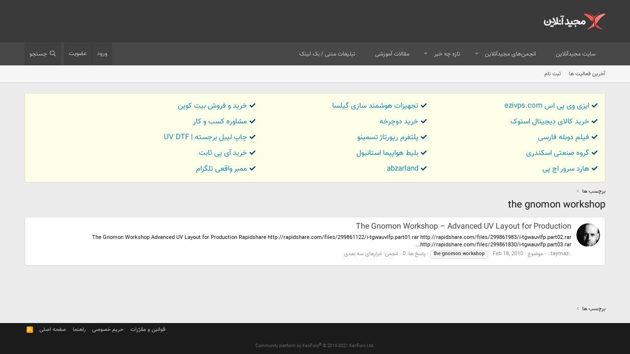

--- FILE ---
content_type: text/html; charset=utf-8
request_url: https://forum.majidonline.com/tags/the-gnomon-workshop/
body_size: 8330
content:
<!DOCTYPE html>
<html id="XF" lang="fa-IR" dir="RTL"
	data-app="public"
	data-template="tag_view"
	data-container-key=""
	data-content-key=""
	data-logged-in="false"
	data-cookie-prefix="xf_"
	data-csrf="1768565954,b682f269252ff621455ee4e7349bcb71"
	class="has-no-js template-tag_view"
	>
<head>
	<meta charset="utf-8" />
	<meta http-equiv="X-UA-Compatible" content="IE=Edge" />
	<meta name="viewport" content="width=device-width, initial-scale=1, viewport-fit=cover">

	
	
	

	<title>the gnomon workshop | انجمن‌های مجیدآنلاین</title>

	<link rel="manifest" href="/webmanifest.php">
	
		<meta name="theme-color" content="rgb(58, 58, 58)" />
	

	<meta name="apple-mobile-web-app-title" content="انجمن‌های مجیدآنلاین">
	
		<link rel="apple-touch-icon" href="/data/assets/logo/MajidOnline_avatar.png">
	

	
		
        <!-- App Indexing for Google Search -->
        <link href="android-app://com.quoord.tapatalkpro.activity/tapatalk/forum.majidonline.com/?ttfid=57906&location=index&page=1&perpage=20&channel=google-indexing" rel="alternate" />
        <link href="ios-app://307880732/tapatalk/forum.majidonline.com/?ttfid=57906&location=index&page=1&perpage=20&channel=google-indexing" rel="alternate" />
        
        <link href="https://forum.majidonline.com//mobiquo/smartbanner/manifest.json" rel="manifest">
        
        <meta name="apple-itunes-app" content="app-id=307880732, affiliate-data=at=10lR7C, app-argument=tapatalk://forum.majidonline.com/?ttfid=57906&location=index&page=1&perpage=20" />
        
	

	
		
	
	
	<meta property="og:site_name" content="انجمن‌های مجیدآنلاین" />


	
	
		
	
	
	<meta property="og:type" content="website" />


	
	
		
	
	
	
		<meta property="og:title" content="the gnomon workshop" />
		<meta property="twitter:title" content="the gnomon workshop" />
	


	
	
	
		
	
	
	<meta property="og:url" content="https://forum.majidonline.com/tags/the-gnomon-workshop/" />


	
	
		
	
	
	
		<meta property="og:image" content="https://forum.majidonline.com/styles/majidonline/logos/avatar.png" />
		<meta property="twitter:image" content="https://forum.majidonline.com/styles/majidonline/logos/avatar.png" />
		<meta property="twitter:card" content="summary" />
	


	

	
	

	


	<link rel="preload" href="/styles/fonts/fa/fa-regular-400.woff2?_v=5.15.3" as="font" type="font/woff2" crossorigin="anonymous" />


	<link rel="preload" href="/styles/fonts/fa/fa-solid-900.woff2?_v=5.15.3" as="font" type="font/woff2" crossorigin="anonymous" />


<link rel="preload" href="/styles/fonts/fa/fa-brands-400.woff2?_v=5.15.3" as="font" type="font/woff2" crossorigin="anonymous" />

	<link rel="stylesheet" href="/css.php?css=public%3Anormalize.css%2Cpublic%3Afa.css%2Cpublic%3Acore.less%2Cpublic%3Aapp.less&amp;s=4&amp;l=3&amp;d=1751529304&amp;k=bef76432f1843206fd1be592e5267751abad9083" />

	<link rel="stylesheet" href="/css.php?css=public%3Aextra.less&amp;s=4&amp;l=3&amp;d=1751529304&amp;k=894a1e0c9cbd2f9638af3cc442646f500a6eeba9" />

	
		<script src="/js/xf/preamble.min.js?_v=9117ba40"></script>
	


	
		<link rel="icon" type="image/png" href="https://forum.majidonline.com/styles/majidonline/logos/avatar.png" sizes="32x32" />
	
	
	<script async src="https://www.googletagmanager.com/gtag/js?id=UA-3077248-1"></script>
	<script>
		window.dataLayer = window.dataLayer || [];
		function gtag(){dataLayer.push(arguments);}
		gtag('js', new Date());
		gtag('config', 'UA-3077248-1', {
			// 
			
			
		});
	</script>

	<link href="https://cdn.jsdelivr.net/npm/vazir-font@26.0.2/dist/font-face.css" rel="stylesheet" type="text/css" />
</head>
<body data-template="tag_view">

<div class="p-pageWrapper" id="top">





<header class="p-header" id="header">
	<div class="p-header-inner">
		<div class="p-header-content">

			<div class="p-header-logo p-header-logo--image">
				<a href="https://forum.majidonline.com">
					<img src="/styles/majidonline/logos/logo.png" srcset="/styles/majidonline/logos/logo.png 2x" alt="انجمن‌های مجیدآنلاین"
						width="" height="" />
				</a>
			</div>

			
		</div>
	</div>
</header>





	<div class="p-navSticky p-navSticky--primary" data-xf-init="sticky-header">
		
	<nav class="p-nav">
		<div class="p-nav-inner">
			<button type="button" class="button--plain p-nav-menuTrigger button" data-xf-click="off-canvas" data-menu=".js-headerOffCanvasMenu" tabindex="0" aria-label="منو"><span class="button-text">
				<i aria-hidden="true"></i>
			</span></button>

			<div class="p-nav-smallLogo">
				<a href="https://forum.majidonline.com">
					<img src="/styles/majidonline/logos/logo.png" srcset="/styles/majidonline/logos/logo.png 2x" alt="انجمن‌های مجیدآنلاین"
						width="" height="" />
				</a>
			</div>

			<div class="p-nav-scroller hScroller" data-xf-init="h-scroller" data-auto-scroll=".p-navEl.is-selected">
				<div class="hScroller-scroll">
					<ul class="p-nav-list js-offCanvasNavSource">
					
						<li>
							
	<div class="p-navEl " >
		

			
	
	<a href="https://www.majidonline.com"
		class="p-navEl-link "
		
		data-xf-key="1"
		data-nav-id="majidonline_site">سایت مجیدآنلاین</a>


			

		
		
	</div>

						</li>
					
						<li>
							
	<div class="p-navEl " data-has-children="true">
		

			
	
	<a href="/"
		class="p-navEl-link p-navEl-link--splitMenu "
		
		
		data-nav-id="forums">انجمن‌های مجیدآنلاین</a>


			<a data-xf-key="2"
				data-xf-click="menu"
				data-menu-pos-ref="< .p-navEl"
				class="p-navEl-splitTrigger"
				role="button"
				tabindex="0"
				aria-label="Toggle expanded"
				aria-expanded="false"
				aria-haspopup="true"></a>

		
		
			<div class="menu menu--structural" data-menu="menu" aria-hidden="true">
				<div class="menu-content">
					
						
	
	
	<a href="/whats-new/posts/"
		class="menu-linkRow u-indentDepth0 js-offCanvasCopy "
		
		
		data-nav-id="newPosts">ارسال های جدید</a>

	

					
						
	
	
	<a href="/search/?type=post"
		class="menu-linkRow u-indentDepth0 js-offCanvasCopy "
		
		
		data-nav-id="searchForums">جستجو در انجمن ها</a>

	

					
				</div>
			</div>
		
	</div>

						</li>
					
						<li>
							
	<div class="p-navEl " data-has-children="true">
		

			
	
	<a href="/whats-new/"
		class="p-navEl-link p-navEl-link--splitMenu "
		
		
		data-nav-id="whatsNew">تازه چه خبر</a>


			<a data-xf-key="3"
				data-xf-click="menu"
				data-menu-pos-ref="< .p-navEl"
				class="p-navEl-splitTrigger"
				role="button"
				tabindex="0"
				aria-label="Toggle expanded"
				aria-expanded="false"
				aria-haspopup="true"></a>

		
		
			<div class="menu menu--structural" data-menu="menu" aria-hidden="true">
				<div class="menu-content">
					
						
	
	
	<a href="/whats-new/posts/"
		class="menu-linkRow u-indentDepth0 js-offCanvasCopy "
		 rel="nofollow"
		
		data-nav-id="whatsNewPosts">ارسال های جدید</a>

	

					
						
	
	
	<a href="/whats-new/profile-posts/"
		class="menu-linkRow u-indentDepth0 js-offCanvasCopy "
		 rel="nofollow"
		
		data-nav-id="whatsNewProfilePosts">جدیدترین ارسال های پروفایل</a>

	

					
						
	
	
	<a href="/whats-new/latest-activity"
		class="menu-linkRow u-indentDepth0 js-offCanvasCopy "
		 rel="nofollow"
		
		data-nav-id="latestActivity">آخرین فعالیت</a>

	

					
				</div>
			</div>
		
	</div>

						</li>
					
						<li>
							
	<div class="p-navEl " >
		

			
	
	<a href="http://www.majidonline.com/articles"
		class="p-navEl-link "
		
		data-xf-key="4"
		data-nav-id="majidonline_articles">مقالات آموزشی</a>


			

		
		
	</div>

						</li>
					
						<li>
							
	<div class="p-navEl " >
		

			
	
	<a href="https://www.majidonline.com/ads/text"
		class="p-navEl-link "
		
		data-xf-key="5"
		data-nav-id="majidonline_textads">تبلیغات متنی / بک لینک</a>


			

		
		
	</div>

						</li>
					
					</ul>
				</div>
			</div>

			<div class="p-nav-opposite">
				<div class="p-navgroup p-account p-navgroup--guest">
					
						<a href="/login/" class="p-navgroup-link p-navgroup-link--textual p-navgroup-link--logIn"
							data-xf-click="overlay" data-follow-redirects="on">
							<span class="p-navgroup-linkText">ورود</span>
						</a>
						
							<a href="/register/" class="p-navgroup-link p-navgroup-link--textual p-navgroup-link--register"
								data-xf-click="overlay" data-follow-redirects="on">
								<span class="p-navgroup-linkText">عضویت</span>
							</a>
						
					
				</div>

				<div class="p-navgroup p-discovery">
					<a href="/whats-new/"
						class="p-navgroup-link p-navgroup-link--iconic p-navgroup-link--whatsnew"
						aria-label="تازه چه خبر"
						title="تازه چه خبر">
						<i aria-hidden="true"></i>
						<span class="p-navgroup-linkText">تازه چه خبر</span>
					</a>

					
						<a href="/search/"
							class="p-navgroup-link p-navgroup-link--iconic p-navgroup-link--search"
							data-xf-click="menu"
							data-xf-key="/"
							aria-label="جستجو"
							aria-expanded="false"
							aria-haspopup="true"
							title="جستجو">
							<i aria-hidden="true"></i>
							<span class="p-navgroup-linkText">جستجو</span>
						</a>
						<div class="menu menu--structural menu--wide" data-menu="menu" aria-hidden="true">
							<form action="/search/search" method="post"
								class="menu-content"
								data-xf-init="quick-search">

								<h3 class="menu-header">جستجو</h3>
								
								<div class="menu-row">
									
										<input type="text" class="input" name="keywords" placeholder="جستجو," aria-label="جستجو" data-menu-autofocus="true" />
									
								</div>

								
								<div class="menu-row">
									<label class="iconic"><input type="checkbox"  name="c[title_only]" value="1" /><i aria-hidden="true"></i><span class="iconic-label">جستجو فقط در عنوان ها

												
													<span tabindex="0" role="button"
														data-xf-init="tooltip" data-trigger="hover focus click" title="Tags will also be searched">

														<i class="fa--xf far fa-question-circle u-muted u-smaller" aria-hidden="true"></i>
													</span></span></label>

								</div>
								
								<div class="menu-row">
									<div class="inputGroup">
										<span class="inputGroup-text" id="ctrl_search_menu_by_member">توسط:</span>
										<input type="text" class="input" name="c[users]" data-xf-init="auto-complete" placeholder="کاربر" aria-labelledby="ctrl_search_menu_by_member" />
									</div>
								</div>
								<div class="menu-footer">
									<span class="menu-footer-controls">
										<button type="submit" class="button--primary button button--icon button--icon--search"><span class="button-text">جستجو</span></button>
										<a href="/search/" class="button"><span class="button-text">جستجوی پیشرفته,</span></a>
									</span>
								</div>

								<input type="hidden" name="_xfToken" value="1768565954,b682f269252ff621455ee4e7349bcb71" />
							</form>
						</div>
					
				</div>
			</div>
		</div>
	</nav>

	</div>
	
	
		<div class="p-sectionLinks">
			<div class="p-sectionLinks-inner hScroller" data-xf-init="h-scroller">
				<div class="hScroller-scroll">
					<ul class="p-sectionLinks-list">
					
						<li>
							
	<div class="p-navEl " >
		

			
	
	<a href="/whats-new/latest-activity"
		class="p-navEl-link "
		
		data-xf-key="alt+1"
		data-nav-id="defaultLatestActivity">آخرین فعالیت ها</a>


			

		
		
	</div>

						</li>
					
						<li>
							
	<div class="p-navEl " >
		

			
	
	<a href="/register/"
		class="p-navEl-link "
		
		data-xf-key="alt+2"
		data-nav-id="defaultRegister">ثبت نام</a>


			

		
		
	</div>

						</li>
					
					</ul>
				</div>
			</div>
		</div>
	



<div class="offCanvasMenu offCanvasMenu--nav js-headerOffCanvasMenu" data-menu="menu" aria-hidden="true" data-ocm-builder="navigation">
	<div class="offCanvasMenu-backdrop" data-menu-close="true"></div>
	<div class="offCanvasMenu-content">
		<div class="offCanvasMenu-header">
			منو
			<a class="offCanvasMenu-closer" data-menu-close="true" role="button" tabindex="0" aria-label="بسته"></a>
		</div>
		
			<div class="p-offCanvasRegisterLink">
				<div class="offCanvasMenu-linkHolder">
					<a href="/login/" class="offCanvasMenu-link" data-xf-click="overlay" data-menu-close="true">
						ورود
					</a>
				</div>
				<hr class="offCanvasMenu-separator" />
				
					<div class="offCanvasMenu-linkHolder">
						<a href="/register/" class="offCanvasMenu-link" data-xf-click="overlay" data-menu-close="true">
							عضویت
						</a>
					</div>
					<hr class="offCanvasMenu-separator" />
				
			</div>
		
		<div class="js-offCanvasNavTarget"></div>
		<div class="offCanvasMenu-installBanner js-installPromptContainer" style="display: none;" data-xf-init="install-prompt">
			<div class="offCanvasMenu-installBanner-header">Install the app</div>
			<button type="button" class="js-installPromptButton button"><span class="button-text">نصب</span></button>
		</div>
	</div>
</div>

<div class="p-body">
	<div class="p-body-inner">
		<!--XF:EXTRA_OUTPUT-->
		<ul class="majidonline_ads_top"><li><i class="fa fa-check"></i><a href="https://ezivps.com" target="_blank">ایزی وی پی اس ezivps.com</a></li><li><i class="fa fa-check"></i><a href="https://gilsashop.com/" target="_blank">تجهیزات هوشمند سازی گیلسا</a></li><li><i class="fa fa-check"></i><a href="https://kifpool.me/wallet/bitcoin-BTC" target="_blank">خرید و فروش بیت کوین</a></li><li><i class="fa fa-check"></i><a href="https://lenoxio.com/" target="_blank">خرید کالای دیجیتال استوک</a></li><li><i class="fa fa-check"></i><a href="https://ghiasibike.com/product-category/دوچرخه/" target="_blank">خرید دوچرخه</a></li><li><i class="fa fa-check"></i><a href="https://ecobaglobe.com/business-consultation/" target="_blank">مشاوره کسب و کار</a></li><li><i class="fa fa-check"></i><a href="https://www.doostihaa.com/topics/dl-film/dubing-movies" target="_blank">فیلم دوبله فارسی </a></li><li><i class="fa fa-check"></i><a href="https://tesmino.com/" target="_blank">پلتفرم رپورتاژ تسمینو</a></li><li><i class="fa fa-check"></i><a href="https://www.ariyanoos.com/uvdtf-printing/" target="_blank">چاپ لیبل برجسته | UV DTF</a></li><li><i class="fa fa-check"></i><a href="https://chicken-device.ir/" target="_blank">گروه صنعتی اسکندری</a></li><li><i class="fa fa-check"></i><a href="https://www.trip.ir/flight/istanbul" target="_blank">بلیط هواپیما استانبول</a></li><li><i class="fa fa-check"></i><a href="https://cityserver.app/" target="_blank">خرید آی پی ثابت</a></li><li><i class="fa fa-check"></i><a href="https://mahanshabake.com/computer/hp/hp-server-hard-drive/" target="_blank">هارد سرور اچ پی</a></li><li><i class="fa fa-check"></i><a href="https://abzarland.top/" target="_blank">abzarland</a></li><li><i class="fa fa-check"></i><a href="https://beta-follower.ir/buy-real-members/" target="_blank">ممبر واقعی تلگرام</a></li></ul>
		

		

		
		
	
		<ul class="p-breadcrumbs "
			itemscope itemtype="https://schema.org/BreadcrumbList">
		
			

			
			

			
			
				
				
	<li itemprop="itemListElement" itemscope itemtype="https://schema.org/ListItem">
		<a href="/tags/" itemprop="item">
			<span itemprop="name">برچسب ها</span>
		</a>
		<meta itemprop="position" content="1" />
	</li>

			

		
		</ul>
	

		

		
	<noscript><div class="blockMessage blockMessage--important blockMessage--iconic u-noJsOnly">جاوا اسکریپت غیر فعال است برای تجربه بهتر، قبل از ادامه، جاوا اسکریپت را در مرورگر خود فعال کنید.</div></noscript>

		
	<div class="blockMessage blockMessage--important blockMessage--iconic js-browserWarning" style="display: none">You are using an out of date browser. It  may not display this or other websites correctly.<br />You should upgrade or use an <a href="https://www.google.com/chrome/browser/" target="_blank">alternative browser</a>.</div>


		
			<div class="p-body-header">
			
				
					<div class="p-title ">
					
						
							<h1 class="p-title-value">the gnomon workshop</h1>
						
						
					
					</div>
				

				
			
			</div>
		

		<div class="p-body-main  ">
			
			<div class="p-body-contentCol"></div>
			

			

			<div class="p-body-content">
				
				<div class="p-body-pageContent">





<div class="block" data-xf-init="" data-type="" data-href="/inline-mod/">
	

	<div class="block-container">
		<ol class="block-body">
			
				<li class="block-row block-row--separated  js-inlineModContainer" data-author=".:taymaz:.">
	<div class="contentRow ">
		<span class="contentRow-figure">
			<a href="/members/taymaz.126162/" class="avatar avatar--s" data-user-id="126162" data-xf-init="member-tooltip">
			<img src="/data/avatars/s/126/126162.jpg?1470330309" srcset="/data/avatars/m/126/126162.jpg?1470330309 2x" alt=".:taymaz:." class="avatar-u126162-s" width="48" height="48" loading="lazy" /> 
		</a>
		</span>
		<div class="contentRow-main">
			<h3 class="contentRow-title">
				<a href="/threads/the-gnomon-workshop-%E2%80%93-advanced-uv-layout-for-production.139802/">The Gnomon Workshop – Advanced UV Layout for Production</a>
			</h3>

			<div class="contentRow-snippet">The Gnomon Workshop Advanced UV Layout for Production
 
Rapidshare
http://rapidshare.com/files/299861122/i-tgwauvlfp.part01.rar
  http://rapidshare.com/files/299861983/i-tgwauvlfp.part02.rar 

http://rapidshare.com/files/299861830/i-tgwauvlfp.part03.rar...</div>

			<div class="contentRow-minor contentRow-minor--hideLinks">
				<ul class="listInline listInline--bullet">
					
					<li><a href="/members/taymaz.126162/" class="username " dir="auto" itemprop="name" data-user-id="126162" data-xf-init="member-tooltip"><span class="username--moderator">.:taymaz:.</span></a></li>
					<li>موضوع</li>
					<li><time  class="u-dt" dir="auto" datetime="2010-02-18T11:55:48+0330" data-time="1266481548" data-date-string="Feb 18, 2010" data-time-string="11:55 قبل از ظهر" title="Feb 18, 2010 در 11:55 قبل از ظهر">Feb 18, 2010</time></li>
					
						<li>
							

	
		
			<span class="tagItem tagItem--tag_the-gnomon-workshop" dir="auto">
				<em class="textHighlight">the</em> <em class="textHighlight">gnomon</em> <em class="textHighlight">workshop</em>
			</span>
		
	

						</li>
					
					<li>پاسخ ها: 0</li>
					<li>انجمن: <a href="/forums/%D8%A7%D8%A8%D8%B2%D8%A7%D8%B1%D9%87%D8%A7%DB%8C-%D8%B3%D9%87-%D8%A8%D8%B9%D8%AF%DB%8C.102/">ابزارهای سه بعدی</a></li>
				</ul>
			</div>
		</div>
	</div>
</li>
			
		</ol>
	</div>
	<div class="block-outer block-outer--after">
		
		
	</div>
</div></div>
				

	
	<div style="padding-top: 5px;">
		<div id="pos-article-text-4343"></div>	
	</div>


			</div>

			
		</div>

		
		
	
		<ul class="p-breadcrumbs p-breadcrumbs--bottom"
			itemscope itemtype="https://schema.org/BreadcrumbList">
		
			

			
			

			
			
				
				
	<li itemprop="itemListElement" itemscope itemtype="https://schema.org/ListItem">
		<a href="/tags/" itemprop="item">
			<span itemprop="name">برچسب ها</span>
		</a>
		<meta itemprop="position" content="1" />
	</li>

			

		
		</ul>
	

		
	</div>
</div>

<footer class="p-footer" id="footer">
	<div class="p-footer-inner">

		<div class="p-footer-row">
			
			<div class="p-footer-row-opposite">
				<ul class="p-footer-linkList">
					

					
						<li><a href="https://forum.majidonline.com/threads/%D9%82%D9%88%D8%A7%D9%86%D9%8A%D9%86-%D9%88-%D8%B4%D8%B1%D8%A7%D9%8A%D8%B7-%D8%A7%D8%B3%D8%AA%D9%81%D8%A7%D8%AF%D9%87-%D8%A7%D8%B2-%D8%A7%D9%86%D8%AC%D9%85%D9%86%D9%87%D8%A7.4159/">قوانین و مقرّرات</a></li>
					

					
						<li><a href="/help/privacy-policy/">حریم خصوصی</a></li>
					

					
						<li><a href="/help/">راهنما</a></li>
					

					
						<li><a href="https://forum.majidonline.com">صفحه اصلی</a></li>
					

					<li><a href="/forums/-/index.rss" target="_blank" class="p-footer-rssLink" title="RSS"><span aria-hidden="true"><i class="fa--xf far fa-rss" aria-hidden="true"></i><span class="u-srOnly">RSS</span></span></a></li>
				</ul>
			</div>
		</div>

		
			<div class="p-footer-copyright">
			
				<a href="https://xenforo.com" class="u-concealed" dir="ltr" target="_blank" rel="sponsored noopener">Community platform by XenForo<sup>&reg;</sup> <span class="copyright">&copy; 2010-2021 XenForo Ltd.</span></a>
				
			
			</div>
		

		
	</div>
</footer>

</div> <!-- closing p-pageWrapper -->

<div class="u-bottomFixer js-bottomFixTarget">
	
	
</div>


	<div class="u-scrollButtons js-scrollButtons" data-trigger-type="up">
		<a href="#top" class="button--scroll button" data-xf-click="scroll-to"><span class="button-text"><i class="fa--xf far fa-arrow-up" aria-hidden="true"></i><span class="u-srOnly">بالا</span></span></a>
		
	</div>



	<script src="https://ajax.googleapis.com/ajax/libs/jquery/3.5.1/jquery.min.js"></script><script>window.jQuery || document.write('<script src="/js/vendor/jquery/jquery-3.5.1.min.js?_v=9117ba40"><\/script>')</script>
	<script src="/js/vendor/vendor-compiled.js?_v=9117ba40"></script>
	<script src="/js/xf/core-compiled.js?_v=9117ba40"></script>
	
	<script>
		jQuery.extend(true, XF.config, {
			// 
			userId: 0,
			enablePush: false,
			pushAppServerKey: '',
			url: {
				fullBase: 'https://forum.majidonline.com/',
				basePath: '/',
				css: '/css.php?css=__SENTINEL__&s=4&l=3&d=1751529304',
				keepAlive: '/login/keep-alive'
			},
			cookie: {
				path: '/',
				domain: '',
				prefix: 'xf_',
				secure: true
			},
			cacheKey: 'c5633df4114ff75fe1503ff67930bb4a',
			csrf: '1768565954,b682f269252ff621455ee4e7349bcb71',
			js: {},
			css: {"public:extra.less":true},
			time: {
				now: 1768565954,
				today: 1768509000,
				todayDow: 5,
				tomorrow: 1768595400,
				yesterday: 1768422600,
				week: 1767990600
			},
			borderSizeFeature: '3px',
			fontAwesomeWeight: 'r',
			enableRtnProtect: true,
			
			enableFormSubmitSticky: true,
			uploadMaxFilesize: 209715200,
			allowedVideoExtensions: ["m4v","mov","mp4","mp4v","mpeg","mpg","ogv","webm"],
			allowedAudioExtensions: ["mp3","ogg","wav"],
			shortcodeToEmoji: true,
			visitorCounts: {
				conversations_unread: '0',
				alerts_unviewed: '0',
				total_unread: '0',
				title_count: true,
				icon_indicator: true
			},
			jsState: {},
			publicMetadataLogoUrl: 'https://forum.majidonline.com/styles/majidonline/logos/avatar.png',
			publicPushBadgeUrl: 'https://forum.majidonline.com/styles/default/xenforo/bell.png'
		});

		jQuery.extend(XF.phrases, {
			// 
			date_x_at_time_y: "{date} در {time}",
			day_x_at_time_y:  "{day} در {time}",
			yesterday_at_x:   "دیروز در {time}",
			x_minutes_ago:    "{minutes} دقیقه قبل",
			one_minute_ago:   "1 دقیقه قبل",
			a_moment_ago:     "یک لحظه قبل",
			today_at_x:       "امروز در {time}",
			in_a_moment:      "در یک لحظه",
			in_a_minute:      "در یک دقیقه",
			in_x_minutes:     "در {minutes} دقیقه",
			later_today_at_x: "Later today at {time}",
			tomorrow_at_x:    "فردا در {time}",

			day0: "یکشنبه",
			day1: "دوشنبه",
			day2: "سه شنبه",
			day3: "چهارشنبه",
			day4: "پنجشنبه",
			day5: "جمعه",
			day6: "شنبه",

			dayShort0: "یکشنبه",
			dayShort1: "دوشنبه",
			dayShort2: "سه شنبه",
			dayShort3: "چهارشنبه",
			dayShort4: "پنج شنبه",
			dayShort5: "جمعه",
			dayShort6: "شنبه",

			month0: "January",
			month1: "February",
			month2: "March",
			month3: "April",
			month4: "May",
			month5: "June",
			month6: "July",
			month7: "August",
			month8: "September",
			month9: "October",
			month10: "November",
			month11: "December",

			active_user_changed_reload_page: "کاربر فعال تغییر کرده است. برای آخرین ورژن این صفحه مجدد بارگذاری کنید.",
			server_did_not_respond_in_time_try_again: "The server did not respond in time. Please try again.",
			oops_we_ran_into_some_problems: "اوه! ما به مشکل برخوردیم.",
			oops_we_ran_into_some_problems_more_details_console: " اوه! ما به برخی از مشکلات رسیدیم. لطفا بعدا دوباره تلاش کنید. ممکن است برخی از جزئیات خطاها در کنسول مرورگر شما باشد.",
			file_too_large_to_upload: "فایل بیش از اندازه بزرگ است که آپلود شود.",
			uploaded_file_is_too_large_for_server_to_process: "The uploaded file is too large for the server to process.",
			files_being_uploaded_are_you_sure: "Files are still being uploaded. Are you sure you want to submit this form?",
			attach: "فایل های ضمیمه",
			rich_text_box: "Rich text box",
			close: "بسته",
			link_copied_to_clipboard: "لینک کپی شد.",
			text_copied_to_clipboard: "متن به کلیپ‌بورد کپی شد",
			loading: "بارگذاری,",
			you_have_exceeded_maximum_number_of_selectable_items: "You have exceeded the maximum number of selectable items.",

			processing: "پردازش",
			'processing...': "پردازش,",

			showing_x_of_y_items: "نمایش {count} از {total} آیتم",
			showing_all_items: "نمایش همه آیتم ها",
			no_items_to_display: "هیچ موردی برای نمایش وجود ندارد",

			number_button_up: "Increase",
			number_button_down: "Decrease",

			push_enable_notification_title: "Push notifications enabled successfully at انجمن‌های مجیدآنلاین",
			push_enable_notification_body: "Thank you for enabling push notifications!"
		});
	</script>

	<form style="display:none" hidden="hidden">
		<input type="text" name="_xfClientLoadTime" value="" id="_xfClientLoadTime" title="_xfClientLoadTime" tabindex="-1" />
	</form>

	






<script defer src="https://static.cloudflareinsights.com/beacon.min.js/vcd15cbe7772f49c399c6a5babf22c1241717689176015" integrity="sha512-ZpsOmlRQV6y907TI0dKBHq9Md29nnaEIPlkf84rnaERnq6zvWvPUqr2ft8M1aS28oN72PdrCzSjY4U6VaAw1EQ==" data-cf-beacon='{"version":"2024.11.0","token":"71b88037a24a49a19795387f7817e190","r":1,"server_timing":{"name":{"cfCacheStatus":true,"cfEdge":true,"cfExtPri":true,"cfL4":true,"cfOrigin":true,"cfSpeedBrain":true},"location_startswith":null}}' crossorigin="anonymous"></script>
</body>
</html>











--- FILE ---
content_type: text/css; charset=utf-8
request_url: https://forum.majidonline.com/css.php?css=public%3Aextra.less&s=4&l=3&d=1751529304&k=894a1e0c9cbd2f9638af3cc442646f500a6eeba9
body_size: 348
content:
@charset "UTF-8";

/********* public:extra.less ********/
.majidonline_ads_top{border:1px solid #dcdeb5;background-color:#feffe8;padding:10px;margin:10px 0;line-height:1.5;font-size:12px;list-style:none}.majidonline_ads_top li{width:30%;display:inline-block;padding:5px}@media all and (max-width:736px){.majidonline_ads_top li{width:100%;padding:0}}.majidonline_ads_top li i{color:#05466f;margin-left:5px}.majidonline_ads_top li a{color:#0b8cb7;font-size:15px}.majidonline_ads_top li a:hover{color:#05466f}.majidonlineAdsHeader{float:right;margin-top:10px}.moTextAds{display:block;padding-bottom:5px;padding-top:5px;line-height:18px;color:#0e8350 !important;transition:padding .2s;margin:5px 0}.moTextAds:last-child{border-bottom:none !important}.moTextAds:hover{text-decoration:none !important;color:#56a8b2 !important;border-right:3px solid #057a83;padding-right:5px}.moTextAds span.moTextAds_title{font-weight:bold;color:#057a83}.mo_sidebar_here{display:block;padding:5px 2px;text-align:center;color:#fff !important;background-color:#ff5149;-webkit-border-radius:3px;-moz-border-radius:3px;-khtml-border-radius:3px;border-radius:3px;margin-top:5px;-webkit-box-shadow:-1px 1px 1px #e8e8e8;-moz-box-shadow:-1px 1px 1px #e8e8e8;-khtml-box-shadow:-1px 1px 1px #e8e8e8;box-shadow:-1px 1px 1px #e8e8e8}.mo_sidebar_here:hover{background-color:#fb8d88}.ads .home_top{width:728px;height:90px;margin:0 auto 10px}.ads.bg{background-color:rgba(0,0,0,0.05)}.ads .side120{display:inline-block;width:120px;height:240px;margin-top:4px}.ads .side120.right{margin-left:4px;margin-right:-1px}.p-header-logo.p-header-logo--image{padding:20px 0}.p-header-logo.p-header-logo--image img{width:126px}ul.majidonline-articles{padding:0;margin:0}ul.majidonline-articles li{list-style:none;padding-bottom:10px}ul.majidonline-articles li a{display:block;padding:4px}ul.majidonline-articles li a:hover{background-color:#f1f1f1;border-radius:3px}ul.majidonline-articles li a:hover img{-webkit-transform:rotate(0) scale(1);transform:rotate(0) scale(1)}ul.majidonline-articles li a figure{margin:0;height:100px;padding:0;margin-bottom:8px;overflow:hidden}ul.majidonline-articles li a figure img{-webkit-transform:rotate(5deg) scale(1.4);transform:rotate(5deg) scale(1.4);-webkit-transition:.3s ease-in-out;transition:.3s ease-in-out}